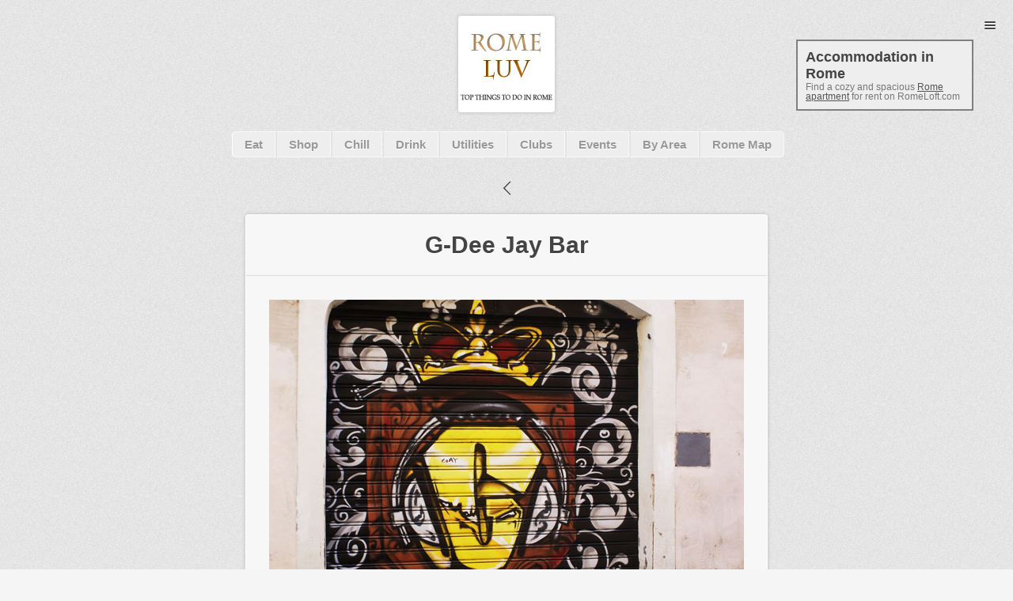

--- FILE ---
content_type: text/html; charset=UTF-8
request_url: https://www.romeluv.com/blog/650-g-dee-jay-bar
body_size: 12928
content:
<!DOCTYPE html>
<html lang="en-US">
<head>
<meta charset="UTF-8" />
<title>G-Dee Jay Bar - Rome Luv</title>
<link rel="profile" href="http://gmpg.org/xfn/11" />
<link rel="stylesheet" type="text/css" media="all" href="https://www.romeluv.com/wp-content/themes/evolutive-lite/reset.css" />
<link rel="stylesheet/less" type="text/css" href="https://www.romeluv.com/wp-content/themes/evolutive-lite/style.less">
<link rel="stylesheet" type="text/css" media="all" href="https://www.romeluv.com/wp-content/themes/evolutive-lite/js/slimbox2.css" />
 
<!--[if IE 8]>
       <style>ul.dropdown ul li{ display: inline; width: 100%; } 


.lte #grid-content .post .pre,
.lte #grid-content .post.not-preloader .pre{
	padding: 10px;
}


.lte #grid-content .post.not-preloader  .col.col1,
.lte #grid-content .post.not-preloader  .col.col2{
	float: left;
	margin-right: 10px;
}

#grid-content .post.not-preloader span.close{display: block; z-index: 200;}
		
.lte #respond p.comment-form-email input,
.lte #respond p.comment-form-author input,
.lte #respond p.comment-form-url input{
	float: left;
	margin-bottom: 10px;
}

</style><![endif]-->

<link rel="pingback" href="https://www.romeluv.com/xmlrpc.php" />
<meta name='robots' content='index, follow, max-image-preview:large, max-snippet:-1, max-video-preview:-1' />

	<!-- This site is optimized with the Yoast SEO plugin v21.4 - https://yoast.com/wordpress/plugins/seo/ -->
	<link rel="canonical" href="https://www.romeluv.com/blog/650-g-dee-jay-bar" />
	<meta property="og:locale" content="en_US" />
	<meta property="og:type" content="article" />
	<meta property="og:title" content="G-Dee Jay Bar - Rome Luv" />
	<meta property="og:description" content="G-Dee Jay Bar is located at Vicolo del Cinque, 60 in Trastevere. This Hip Hop and RnB club provides an upbeat atmosphere to to dance with friends or relax on couches on the lower level. G-Dee Jay Bar is right" />
	<meta property="og:url" content="https://www.romeluv.com/blog/650-g-dee-jay-bar" />
	<meta property="og:site_name" content="Rome Luv" />
	<meta property="article:published_time" content="2011-06-01T18:18:12+00:00" />
	<meta property="article:modified_time" content="2011-07-08T03:47:14+00:00" />
	<meta property="og:image" content="https://www.romeluv.com/wp-content/uploads/2011/06/g-dee-jay-resized.jpg" />
	<meta property="og:image:width" content="600" />
	<meta property="og:image:height" content="402" />
	<meta property="og:image:type" content="image/jpeg" />
	<meta name="author" content="kirk" />
	<meta name="twitter:label1" content="Written by" />
	<meta name="twitter:data1" content="kirk" />
	<script type="application/ld+json" class="yoast-schema-graph">{"@context":"https://schema.org","@graph":[{"@type":"WebPage","@id":"https://www.romeluv.com/blog/650-g-dee-jay-bar","url":"https://www.romeluv.com/blog/650-g-dee-jay-bar","name":"G-Dee Jay Bar - Rome Luv","isPartOf":{"@id":"https://www.romeluv.com/#website"},"primaryImageOfPage":{"@id":"https://www.romeluv.com/blog/650-g-dee-jay-bar#primaryimage"},"image":{"@id":"https://www.romeluv.com/blog/650-g-dee-jay-bar#primaryimage"},"thumbnailUrl":"https://www.romeluv.com/wp-content/uploads/2011/06/g-dee-jay-resized.jpg","datePublished":"2011-06-01T18:18:12+00:00","dateModified":"2011-07-08T03:47:14+00:00","author":{"@id":"https://www.romeluv.com/#/schema/person/b9d5aa07ad7ec88aa3cdf9712bd08b0c"},"breadcrumb":{"@id":"https://www.romeluv.com/blog/650-g-dee-jay-bar#breadcrumb"},"inLanguage":"en-US","potentialAction":[{"@type":"ReadAction","target":["https://www.romeluv.com/blog/650-g-dee-jay-bar"]}]},{"@type":"ImageObject","inLanguage":"en-US","@id":"https://www.romeluv.com/blog/650-g-dee-jay-bar#primaryimage","url":"https://www.romeluv.com/wp-content/uploads/2011/06/g-dee-jay-resized.jpg","contentUrl":"https://www.romeluv.com/wp-content/uploads/2011/06/g-dee-jay-resized.jpg","width":"600","height":"402"},{"@type":"BreadcrumbList","@id":"https://www.romeluv.com/blog/650-g-dee-jay-bar#breadcrumb","itemListElement":[{"@type":"ListItem","position":1,"name":"Home","item":"https://www.romeluv.com/"},{"@type":"ListItem","position":2,"name":"G-Dee Jay Bar"}]},{"@type":"WebSite","@id":"https://www.romeluv.com/#website","url":"https://www.romeluv.com/","name":"Rome Luv","description":"Top things to do in Rome","potentialAction":[{"@type":"SearchAction","target":{"@type":"EntryPoint","urlTemplate":"https://www.romeluv.com/?s={search_term_string}"},"query-input":"required name=search_term_string"}],"inLanguage":"en-US"},{"@type":"Person","@id":"https://www.romeluv.com/#/schema/person/b9d5aa07ad7ec88aa3cdf9712bd08b0c","name":"kirk","image":{"@type":"ImageObject","inLanguage":"en-US","@id":"https://www.romeluv.com/#/schema/person/image/","url":"https://secure.gravatar.com/avatar/3db319100595a43da020386b1c2fc8ab?s=96&d=mm&r=g","contentUrl":"https://secure.gravatar.com/avatar/3db319100595a43da020386b1c2fc8ab?s=96&d=mm&r=g","caption":"kirk"}}]}</script>
	<!-- / Yoast SEO plugin. -->


<link rel='dns-prefetch' href='//ajax.googleapis.com' />
<link rel="alternate" type="application/rss+xml" title="Rome Luv &raquo; Feed" href="https://www.romeluv.com/feed" />
<link rel="alternate" type="application/rss+xml" title="Rome Luv &raquo; Comments Feed" href="https://www.romeluv.com/comments/feed" />
<link rel="alternate" type="application/rss+xml" title="Rome Luv &raquo; G-Dee Jay Bar Comments Feed" href="https://www.romeluv.com/blog/650-g-dee-jay-bar/feed" />
<script type="text/javascript">
window._wpemojiSettings = {"baseUrl":"https:\/\/s.w.org\/images\/core\/emoji\/14.0.0\/72x72\/","ext":".png","svgUrl":"https:\/\/s.w.org\/images\/core\/emoji\/14.0.0\/svg\/","svgExt":".svg","source":{"concatemoji":"https:\/\/www.romeluv.com\/wp-includes\/js\/wp-emoji-release.min.js?ver=6.2.8"}};
/*! This file is auto-generated */
!function(e,a,t){var n,r,o,i=a.createElement("canvas"),p=i.getContext&&i.getContext("2d");function s(e,t){p.clearRect(0,0,i.width,i.height),p.fillText(e,0,0);e=i.toDataURL();return p.clearRect(0,0,i.width,i.height),p.fillText(t,0,0),e===i.toDataURL()}function c(e){var t=a.createElement("script");t.src=e,t.defer=t.type="text/javascript",a.getElementsByTagName("head")[0].appendChild(t)}for(o=Array("flag","emoji"),t.supports={everything:!0,everythingExceptFlag:!0},r=0;r<o.length;r++)t.supports[o[r]]=function(e){if(p&&p.fillText)switch(p.textBaseline="top",p.font="600 32px Arial",e){case"flag":return s("\ud83c\udff3\ufe0f\u200d\u26a7\ufe0f","\ud83c\udff3\ufe0f\u200b\u26a7\ufe0f")?!1:!s("\ud83c\uddfa\ud83c\uddf3","\ud83c\uddfa\u200b\ud83c\uddf3")&&!s("\ud83c\udff4\udb40\udc67\udb40\udc62\udb40\udc65\udb40\udc6e\udb40\udc67\udb40\udc7f","\ud83c\udff4\u200b\udb40\udc67\u200b\udb40\udc62\u200b\udb40\udc65\u200b\udb40\udc6e\u200b\udb40\udc67\u200b\udb40\udc7f");case"emoji":return!s("\ud83e\udef1\ud83c\udffb\u200d\ud83e\udef2\ud83c\udfff","\ud83e\udef1\ud83c\udffb\u200b\ud83e\udef2\ud83c\udfff")}return!1}(o[r]),t.supports.everything=t.supports.everything&&t.supports[o[r]],"flag"!==o[r]&&(t.supports.everythingExceptFlag=t.supports.everythingExceptFlag&&t.supports[o[r]]);t.supports.everythingExceptFlag=t.supports.everythingExceptFlag&&!t.supports.flag,t.DOMReady=!1,t.readyCallback=function(){t.DOMReady=!0},t.supports.everything||(n=function(){t.readyCallback()},a.addEventListener?(a.addEventListener("DOMContentLoaded",n,!1),e.addEventListener("load",n,!1)):(e.attachEvent("onload",n),a.attachEvent("onreadystatechange",function(){"complete"===a.readyState&&t.readyCallback()})),(e=t.source||{}).concatemoji?c(e.concatemoji):e.wpemoji&&e.twemoji&&(c(e.twemoji),c(e.wpemoji)))}(window,document,window._wpemojiSettings);
</script>
<style type="text/css">
img.wp-smiley,
img.emoji {
	display: inline !important;
	border: none !important;
	box-shadow: none !important;
	height: 1em !important;
	width: 1em !important;
	margin: 0 0.07em !important;
	vertical-align: -0.1em !important;
	background: none !important;
	padding: 0 !important;
}
</style>
	<link rel='stylesheet' id='wp-block-library-css' href='https://www.romeluv.com/wp-includes/css/dist/block-library/style.min.css?ver=6.2.8' type='text/css' media='all' />
<link rel='stylesheet' id='classic-theme-styles-css' href='https://www.romeluv.com/wp-includes/css/classic-themes.min.css?ver=6.2.8' type='text/css' media='all' />
<style id='global-styles-inline-css' type='text/css'>
body{--wp--preset--color--black: #000000;--wp--preset--color--cyan-bluish-gray: #abb8c3;--wp--preset--color--white: #ffffff;--wp--preset--color--pale-pink: #f78da7;--wp--preset--color--vivid-red: #cf2e2e;--wp--preset--color--luminous-vivid-orange: #ff6900;--wp--preset--color--luminous-vivid-amber: #fcb900;--wp--preset--color--light-green-cyan: #7bdcb5;--wp--preset--color--vivid-green-cyan: #00d084;--wp--preset--color--pale-cyan-blue: #8ed1fc;--wp--preset--color--vivid-cyan-blue: #0693e3;--wp--preset--color--vivid-purple: #9b51e0;--wp--preset--gradient--vivid-cyan-blue-to-vivid-purple: linear-gradient(135deg,rgba(6,147,227,1) 0%,rgb(155,81,224) 100%);--wp--preset--gradient--light-green-cyan-to-vivid-green-cyan: linear-gradient(135deg,rgb(122,220,180) 0%,rgb(0,208,130) 100%);--wp--preset--gradient--luminous-vivid-amber-to-luminous-vivid-orange: linear-gradient(135deg,rgba(252,185,0,1) 0%,rgba(255,105,0,1) 100%);--wp--preset--gradient--luminous-vivid-orange-to-vivid-red: linear-gradient(135deg,rgba(255,105,0,1) 0%,rgb(207,46,46) 100%);--wp--preset--gradient--very-light-gray-to-cyan-bluish-gray: linear-gradient(135deg,rgb(238,238,238) 0%,rgb(169,184,195) 100%);--wp--preset--gradient--cool-to-warm-spectrum: linear-gradient(135deg,rgb(74,234,220) 0%,rgb(151,120,209) 20%,rgb(207,42,186) 40%,rgb(238,44,130) 60%,rgb(251,105,98) 80%,rgb(254,248,76) 100%);--wp--preset--gradient--blush-light-purple: linear-gradient(135deg,rgb(255,206,236) 0%,rgb(152,150,240) 100%);--wp--preset--gradient--blush-bordeaux: linear-gradient(135deg,rgb(254,205,165) 0%,rgb(254,45,45) 50%,rgb(107,0,62) 100%);--wp--preset--gradient--luminous-dusk: linear-gradient(135deg,rgb(255,203,112) 0%,rgb(199,81,192) 50%,rgb(65,88,208) 100%);--wp--preset--gradient--pale-ocean: linear-gradient(135deg,rgb(255,245,203) 0%,rgb(182,227,212) 50%,rgb(51,167,181) 100%);--wp--preset--gradient--electric-grass: linear-gradient(135deg,rgb(202,248,128) 0%,rgb(113,206,126) 100%);--wp--preset--gradient--midnight: linear-gradient(135deg,rgb(2,3,129) 0%,rgb(40,116,252) 100%);--wp--preset--duotone--dark-grayscale: url('#wp-duotone-dark-grayscale');--wp--preset--duotone--grayscale: url('#wp-duotone-grayscale');--wp--preset--duotone--purple-yellow: url('#wp-duotone-purple-yellow');--wp--preset--duotone--blue-red: url('#wp-duotone-blue-red');--wp--preset--duotone--midnight: url('#wp-duotone-midnight');--wp--preset--duotone--magenta-yellow: url('#wp-duotone-magenta-yellow');--wp--preset--duotone--purple-green: url('#wp-duotone-purple-green');--wp--preset--duotone--blue-orange: url('#wp-duotone-blue-orange');--wp--preset--font-size--small: 13px;--wp--preset--font-size--medium: 20px;--wp--preset--font-size--large: 36px;--wp--preset--font-size--x-large: 42px;--wp--preset--spacing--20: 0.44rem;--wp--preset--spacing--30: 0.67rem;--wp--preset--spacing--40: 1rem;--wp--preset--spacing--50: 1.5rem;--wp--preset--spacing--60: 2.25rem;--wp--preset--spacing--70: 3.38rem;--wp--preset--spacing--80: 5.06rem;--wp--preset--shadow--natural: 6px 6px 9px rgba(0, 0, 0, 0.2);--wp--preset--shadow--deep: 12px 12px 50px rgba(0, 0, 0, 0.4);--wp--preset--shadow--sharp: 6px 6px 0px rgba(0, 0, 0, 0.2);--wp--preset--shadow--outlined: 6px 6px 0px -3px rgba(255, 255, 255, 1), 6px 6px rgba(0, 0, 0, 1);--wp--preset--shadow--crisp: 6px 6px 0px rgba(0, 0, 0, 1);}:where(.is-layout-flex){gap: 0.5em;}body .is-layout-flow > .alignleft{float: left;margin-inline-start: 0;margin-inline-end: 2em;}body .is-layout-flow > .alignright{float: right;margin-inline-start: 2em;margin-inline-end: 0;}body .is-layout-flow > .aligncenter{margin-left: auto !important;margin-right: auto !important;}body .is-layout-constrained > .alignleft{float: left;margin-inline-start: 0;margin-inline-end: 2em;}body .is-layout-constrained > .alignright{float: right;margin-inline-start: 2em;margin-inline-end: 0;}body .is-layout-constrained > .aligncenter{margin-left: auto !important;margin-right: auto !important;}body .is-layout-constrained > :where(:not(.alignleft):not(.alignright):not(.alignfull)){max-width: var(--wp--style--global--content-size);margin-left: auto !important;margin-right: auto !important;}body .is-layout-constrained > .alignwide{max-width: var(--wp--style--global--wide-size);}body .is-layout-flex{display: flex;}body .is-layout-flex{flex-wrap: wrap;align-items: center;}body .is-layout-flex > *{margin: 0;}:where(.wp-block-columns.is-layout-flex){gap: 2em;}.has-black-color{color: var(--wp--preset--color--black) !important;}.has-cyan-bluish-gray-color{color: var(--wp--preset--color--cyan-bluish-gray) !important;}.has-white-color{color: var(--wp--preset--color--white) !important;}.has-pale-pink-color{color: var(--wp--preset--color--pale-pink) !important;}.has-vivid-red-color{color: var(--wp--preset--color--vivid-red) !important;}.has-luminous-vivid-orange-color{color: var(--wp--preset--color--luminous-vivid-orange) !important;}.has-luminous-vivid-amber-color{color: var(--wp--preset--color--luminous-vivid-amber) !important;}.has-light-green-cyan-color{color: var(--wp--preset--color--light-green-cyan) !important;}.has-vivid-green-cyan-color{color: var(--wp--preset--color--vivid-green-cyan) !important;}.has-pale-cyan-blue-color{color: var(--wp--preset--color--pale-cyan-blue) !important;}.has-vivid-cyan-blue-color{color: var(--wp--preset--color--vivid-cyan-blue) !important;}.has-vivid-purple-color{color: var(--wp--preset--color--vivid-purple) !important;}.has-black-background-color{background-color: var(--wp--preset--color--black) !important;}.has-cyan-bluish-gray-background-color{background-color: var(--wp--preset--color--cyan-bluish-gray) !important;}.has-white-background-color{background-color: var(--wp--preset--color--white) !important;}.has-pale-pink-background-color{background-color: var(--wp--preset--color--pale-pink) !important;}.has-vivid-red-background-color{background-color: var(--wp--preset--color--vivid-red) !important;}.has-luminous-vivid-orange-background-color{background-color: var(--wp--preset--color--luminous-vivid-orange) !important;}.has-luminous-vivid-amber-background-color{background-color: var(--wp--preset--color--luminous-vivid-amber) !important;}.has-light-green-cyan-background-color{background-color: var(--wp--preset--color--light-green-cyan) !important;}.has-vivid-green-cyan-background-color{background-color: var(--wp--preset--color--vivid-green-cyan) !important;}.has-pale-cyan-blue-background-color{background-color: var(--wp--preset--color--pale-cyan-blue) !important;}.has-vivid-cyan-blue-background-color{background-color: var(--wp--preset--color--vivid-cyan-blue) !important;}.has-vivid-purple-background-color{background-color: var(--wp--preset--color--vivid-purple) !important;}.has-black-border-color{border-color: var(--wp--preset--color--black) !important;}.has-cyan-bluish-gray-border-color{border-color: var(--wp--preset--color--cyan-bluish-gray) !important;}.has-white-border-color{border-color: var(--wp--preset--color--white) !important;}.has-pale-pink-border-color{border-color: var(--wp--preset--color--pale-pink) !important;}.has-vivid-red-border-color{border-color: var(--wp--preset--color--vivid-red) !important;}.has-luminous-vivid-orange-border-color{border-color: var(--wp--preset--color--luminous-vivid-orange) !important;}.has-luminous-vivid-amber-border-color{border-color: var(--wp--preset--color--luminous-vivid-amber) !important;}.has-light-green-cyan-border-color{border-color: var(--wp--preset--color--light-green-cyan) !important;}.has-vivid-green-cyan-border-color{border-color: var(--wp--preset--color--vivid-green-cyan) !important;}.has-pale-cyan-blue-border-color{border-color: var(--wp--preset--color--pale-cyan-blue) !important;}.has-vivid-cyan-blue-border-color{border-color: var(--wp--preset--color--vivid-cyan-blue) !important;}.has-vivid-purple-border-color{border-color: var(--wp--preset--color--vivid-purple) !important;}.has-vivid-cyan-blue-to-vivid-purple-gradient-background{background: var(--wp--preset--gradient--vivid-cyan-blue-to-vivid-purple) !important;}.has-light-green-cyan-to-vivid-green-cyan-gradient-background{background: var(--wp--preset--gradient--light-green-cyan-to-vivid-green-cyan) !important;}.has-luminous-vivid-amber-to-luminous-vivid-orange-gradient-background{background: var(--wp--preset--gradient--luminous-vivid-amber-to-luminous-vivid-orange) !important;}.has-luminous-vivid-orange-to-vivid-red-gradient-background{background: var(--wp--preset--gradient--luminous-vivid-orange-to-vivid-red) !important;}.has-very-light-gray-to-cyan-bluish-gray-gradient-background{background: var(--wp--preset--gradient--very-light-gray-to-cyan-bluish-gray) !important;}.has-cool-to-warm-spectrum-gradient-background{background: var(--wp--preset--gradient--cool-to-warm-spectrum) !important;}.has-blush-light-purple-gradient-background{background: var(--wp--preset--gradient--blush-light-purple) !important;}.has-blush-bordeaux-gradient-background{background: var(--wp--preset--gradient--blush-bordeaux) !important;}.has-luminous-dusk-gradient-background{background: var(--wp--preset--gradient--luminous-dusk) !important;}.has-pale-ocean-gradient-background{background: var(--wp--preset--gradient--pale-ocean) !important;}.has-electric-grass-gradient-background{background: var(--wp--preset--gradient--electric-grass) !important;}.has-midnight-gradient-background{background: var(--wp--preset--gradient--midnight) !important;}.has-small-font-size{font-size: var(--wp--preset--font-size--small) !important;}.has-medium-font-size{font-size: var(--wp--preset--font-size--medium) !important;}.has-large-font-size{font-size: var(--wp--preset--font-size--large) !important;}.has-x-large-font-size{font-size: var(--wp--preset--font-size--x-large) !important;}
.wp-block-navigation a:where(:not(.wp-element-button)){color: inherit;}
:where(.wp-block-columns.is-layout-flex){gap: 2em;}
.wp-block-pullquote{font-size: 1.5em;line-height: 1.6;}
</style>
<link rel='stylesheet' id='wp-postratings-css' href='https://www.romeluv.com/wp-content/plugins/wp-postratings/css/postratings-css.css?ver=1.91.1' type='text/css' media='all' />
<link rel='stylesheet' id='sociable3-css' href='https://www.romeluv.com/wp-content/plugins/sociable-30/sociable.css?ver=5.13' type='text/css' media='all' />
<script type='text/javascript' src='http://ajax.googleapis.com/ajax/libs/jquery/1.7.0/jquery.js?ver=1' id='jquery-js'></script>
<script type='text/javascript' src='http://ajax.googleapis.com/ajax/libs/jqueryui/1.8/jquery-ui.min.js?ver=1' id='jquery-ui-core-js'></script>
<script type='text/javascript' src='https://www.romeluv.com/wp-content/themes/evolutive-lite/js/jquery.easing.1.3.js?ver=6.2.8' id='easing-js'></script>
<script type='text/javascript' src='https://www.romeluv.com/wp-content/themes/evolutive-lite/js/jquery.isotope.min.js?ver=6.2.8' id='isotope-js'></script>
<script type='text/javascript' src='https://www.romeluv.com/wp-content/themes/evolutive-lite/js/less-1.3.1.min.js?ver=6.2.8' id='less-js'></script>
<script type='text/javascript' src='https://www.romeluv.com/wp-content/themes/evolutive-lite/js/slimbox2.js?ver=6.2.8' id='slimbox-js'></script>
<script type='text/javascript' src='https://www.romeluv.com/wp-content/plugins/google-analyticator/external-tracking.min.js?ver=6.5.7' id='ga-external-tracking-js'></script>
<link rel="https://api.w.org/" href="https://www.romeluv.com/wp-json/" /><link rel="alternate" type="application/json" href="https://www.romeluv.com/wp-json/wp/v2/posts/650" /><link rel="EditURI" type="application/rsd+xml" title="RSD" href="https://www.romeluv.com/xmlrpc.php?rsd" />
<link rel="wlwmanifest" type="application/wlwmanifest+xml" href="https://www.romeluv.com/wp-includes/wlwmanifest.xml" />
<link rel='shortlink' href='https://www.romeluv.com/?p=650' />
<link rel="alternate" type="application/json+oembed" href="https://www.romeluv.com/wp-json/oembed/1.0/embed?url=https%3A%2F%2Fwww.romeluv.com%2Fblog%2F650-g-dee-jay-bar" />
<link rel="alternate" type="text/xml+oembed" href="https://www.romeluv.com/wp-json/oembed/1.0/embed?url=https%3A%2F%2Fwww.romeluv.com%2Fblog%2F650-g-dee-jay-bar&#038;format=xml" />
<script type="text/javascript">
(function(url){
	if(/(?:Chrome\/26\.0\.1410\.63 Safari\/537\.31|WordfenceTestMonBot)/.test(navigator.userAgent)){ return; }
	var addEvent = function(evt, handler) {
		if (window.addEventListener) {
			document.addEventListener(evt, handler, false);
		} else if (window.attachEvent) {
			document.attachEvent('on' + evt, handler);
		}
	};
	var removeEvent = function(evt, handler) {
		if (window.removeEventListener) {
			document.removeEventListener(evt, handler, false);
		} else if (window.detachEvent) {
			document.detachEvent('on' + evt, handler);
		}
	};
	var evts = 'contextmenu dblclick drag dragend dragenter dragleave dragover dragstart drop keydown keypress keyup mousedown mousemove mouseout mouseover mouseup mousewheel scroll'.split(' ');
	var logHuman = function() {
		if (window.wfLogHumanRan) { return; }
		window.wfLogHumanRan = true;
		var wfscr = document.createElement('script');
		wfscr.type = 'text/javascript';
		wfscr.async = true;
		wfscr.src = url + '&r=' + Math.random();
		(document.getElementsByTagName('head')[0]||document.getElementsByTagName('body')[0]).appendChild(wfscr);
		for (var i = 0; i < evts.length; i++) {
			removeEvent(evts[i], logHuman);
		}
	};
	for (var i = 0; i < evts.length; i++) {
		addEvent(evts[i], logHuman);
	}
})('//www.romeluv.com/?wordfence_lh=1&hid=A6FA75D42D6211CD63BBDA68CED6F7E3');
</script><!-- Google Analytics Tracking by Google Analyticator 6.5.7 -->
<script type="text/javascript">
    var analyticsFileTypes = [];
    var analyticsSnippet = 'enabled';
    var analyticsEventTracking = 'enabled';
</script>
<script type="text/javascript">
	var _gaq = _gaq || [];
  
	_gaq.push(['_setAccount', 'UA-1975815-3']);
    _gaq.push(['_addDevId', 'i9k95']); // Google Analyticator App ID with Google
	_gaq.push(['_trackPageview']);

	(function() {
		var ga = document.createElement('script'); ga.type = 'text/javascript'; ga.async = true;
		                ga.src = ('https:' == document.location.protocol ? 'https://ssl' : 'http://www') + '.google-analytics.com/ga.js';
		                var s = document.getElementsByTagName('script')[0]; s.parentNode.insertBefore(ga, s);
	})();
</script>

<script type='text/javascript' src='https://www.romeluv.com/wp-content/plugins/wp-spamshield/js/jscripts.php'></script> 

</head>
<body class="post-template-default single single-post postid-650 single-format-standard">
<div id="container">
	<div class="clear"></div>
	<div id="e2l-sidebar">
		
		<div id="primary" class="widget-area" role="complementary">
			<ul class="xoxo">

<li id="search-2" class="widget-container widget_search"><form role="search" method="get" id="searchform" class="searchform" action="https://www.romeluv.com/">
				<div>
					<label class="screen-reader-text" for="s">Search for:</label>
					<input type="text" value="" name="s" id="s" />
					<input type="submit" id="searchsubmit" value="Search" />
				</div>
			</form></li><li id="recent-comments-2" class="widget-container widget_recent_comments"><span class="widget-title">Recent Comments</span><ul id="recentcomments"><li class="recentcomments"><span class="comment-author-link"><a href="http://no" class="url" rel="ugc external nofollow">Eric Steira</a></span> on <a href="https://www.romeluv.com/blog/782-hugo-boss-italia#comment-40124">Hugo Boss Italia</a></li><li class="recentcomments"><span class="comment-author-link"><a href="http://danghenea.wordpress.com/2012/09/18/17-septembrie-1939-inca-o-zi-in-care-polonia-nu-a-murit/" class="url" rel="ugc external nofollow">Carlos Mitchell</a></span> on <a href="https://www.romeluv.com/blog/1764-via-sannio-market#comment-189">Via Sannio Market</a></li><li class="recentcomments"><span class="comment-author-link">Anna</span> on <a href="https://www.romeluv.com/blog/773-trinita-de-monti-ristorante-wine-bar#comment-187">Trinita de Monti Ristorante &amp; Wine Bar</a></li><li class="recentcomments"><span class="comment-author-link"><a href="http://champagne.tumblr.com" class="url" rel="ugc external nofollow">rebecca</a></span> on <a href="https://www.romeluv.com/blog/169-the-almost-corner-bookshop#comment-181">The Almost Corner Bookshop</a></li><li class="recentcomments"><span class="comment-author-link"><a href="http://champagne.tumblr.com" class="url" rel="ugc external nofollow">rebecca</a></span> on <a href="https://www.romeluv.com/blog/160-la-renella-panetteria#comment-180">La Renella Panetteria</a></li></ul></li>			</ul>
			<div class="clear"></div>
		</div><!-- #primary .widget-area -->

	</div>
<div id="header">
	
<div id="segugio">
	<div id="logotop">
				 <a href="https://www.romeluv.com">
		<img src="https://www.romeluv.com/wp-content/uploads/2012/01/logo1.jpg" alt="Rome Luv" usemap="#Map" />
		</a>
	
	
   
	</div>
	<div class="clear"></div>
	
	<div class="hcol">
		<div id="menu-head">
			<div class="menu-top-menu-container"><ul id="menu-top-menu" class="menu"><li id="menu-item-161" class="menu-item menu-item-type-taxonomy menu-item-object-category menu-item-161"><a href="https://www.romeluv.com/blog/category/eat">Eat</a></li>
<li id="menu-item-162" class="menu-item menu-item-type-taxonomy menu-item-object-category menu-item-162"><a href="https://www.romeluv.com/blog/category/shop">Shop</a></li>
<li id="menu-item-163" class="menu-item menu-item-type-taxonomy menu-item-object-category current-post-ancestor current-menu-parent current-post-parent menu-item-163"><a href="https://www.romeluv.com/blog/category/chill">Chill</a></li>
<li id="menu-item-164" class="menu-item menu-item-type-taxonomy menu-item-object-category current-post-ancestor current-menu-parent current-post-parent menu-item-164"><a href="https://www.romeluv.com/blog/category/drink">Drink</a></li>
<li id="menu-item-472" class="menu-item menu-item-type-taxonomy menu-item-object-category menu-item-472"><a href="https://www.romeluv.com/blog/category/utilities">Utilities</a></li>
<li id="menu-item-1098" class="menu-item menu-item-type-taxonomy menu-item-object-category menu-item-1098"><a href="https://www.romeluv.com/blog/category/clubs">Clubs</a></li>
<li id="menu-item-1851" class="menu-item menu-item-type-taxonomy menu-item-object-category menu-item-1851"><a href="https://www.romeluv.com/blog/category/events">Events</a></li>
<li id="menu-item-950" class="menu-item menu-item-type-custom menu-item-object-custom menu-item-has-children menu-item-950"><a href="#">By Area</a>
<ul class="sub-menu">
	<li id="menu-item-951" class="menu-item menu-item-type-custom menu-item-object-custom menu-item-951"><a href="http://www.romeluv.com/blog/tag/trastevere">Trastevere</a></li>
	<li id="menu-item-952" class="menu-item menu-item-type-custom menu-item-object-custom menu-item-952"><a href="http://www.romeluv.com/blog/tag/campo-de-fiori">Campo De Fiori</a></li>
	<li id="menu-item-953" class="menu-item menu-item-type-custom menu-item-object-custom menu-item-953"><a href="http://www.romeluv.com/blog/tag/pantheon">Pantheon</a></li>
	<li id="menu-item-954" class="menu-item menu-item-type-custom menu-item-object-custom menu-item-954"><a href="http://www.romeluv.com/blog/tag/spanish-steps">Spanish Steps</a></li>
</ul>
</li>
<li id="menu-item-645" class="menu-item menu-item-type-post_type menu-item-object-page menu-item-has-children menu-item-645"><a title="View all posts on a map" href="https://www.romeluv.com/map">Rome  Map</a>
<ul class="sub-menu">
	<li id="menu-item-576" class="menu-item menu-item-type-custom menu-item-object-custom menu-item-576"><a href="http://www.romeluv.com/map?cat=6">Eating</a></li>
	<li id="menu-item-580" class="menu-item menu-item-type-custom menu-item-object-custom menu-item-580"><a href="http://www.romeluv.com/map?cat=10">Shops</a></li>
	<li id="menu-item-577" class="menu-item menu-item-type-custom menu-item-object-custom menu-item-577"><a href="http://www.romeluv.com/map?cat=8">Chill</a></li>
	<li id="menu-item-578" class="menu-item menu-item-type-custom menu-item-object-custom menu-item-578"><a href="http://www.romeluv.com/map?cat=7">Drink</a></li>
	<li id="menu-item-575" class="menu-item menu-item-type-custom menu-item-object-custom menu-item-575"><a href="http://www.romeluv.com/map?cat=16">Utilities</a></li>
</ul>
</li>
</ul></div>		</div>
		<div class="enty" id="sidebar-expander">
			&#9776;
		</div>
	</div>
</div>	
				<div class="clear"></div>
	
	<div class="hcol">
		<div id="footer-nav"></div>
	</div>
</div>	<div id="ajaxloader"></div>	<div id="post-650" class="post-650 post type-post status-publish format-standard has-post-thumbnail hentry category-chill category-drink tag-trastevere">
		<span class="enty closer">&#59237;</span>
		<div class="inner"> 
			<div id="post-head">
			
			
				<!-- AddThis Button BEGIN -->
		<div class="addthis_toolbox addthis_default_style ">
			<a class="addthis_counter addthis_pill_style"></a>
		</div>
		<script type="text/javascript" src="http://s7.addthis.com/js/300/addthis_widget.js#pubid=xa-4ee9fb20271eeb74"></script>
		<!-- AddThis Button END -->
				
				<div id="head-1">
					<h1 class="post-title">
						G-Dee Jay Bar 
					</h1>
					
					<div class="posted-by">
												    
						  
						
					    </div>
				</div>
				
				<div class="clear"></div>
			</div>
			<div class="entry-content">
			
				<p><strong><a href="http://www.romeluv.com/wp-content/uploads/2011/06/g-dee-jay-resized.jpg"><img decoding="async" class="alignleft size-full wp-image-654" src="http://www.romeluv.com/wp-content/uploads/2011/06/g-dee-jay-resized.jpg" alt="" width="600" height="402" srcset="https://www.romeluv.com/wp-content/uploads/2011/06/g-dee-jay-resized.jpg 600w, https://www.romeluv.com/wp-content/uploads/2011/06/g-dee-jay-resized-300x201.jpg 300w" sizes="(max-width: 600px) 100vw, 600px" /></a>G-Dee Jay Bar</strong> is located at <em>Vicolo del Cinque, 60</em> in Trastevere. This Hip Hop and RnB club provides an upbeat atmosphere to to dance with friends or relax on couches on the lower level. <strong>G-Dee Jay Bar</strong> is right behind the <em>Piazza di Saint&#8217;Egidio</em> placing it in the heart of Trastevere. There are specials every night and a plenty of events and parties to make sure you have a great time in the heart of Rome.</p>
								<div class="clear"></div>			
			</div><!-- .entry-content -->
			
			
			<div id="bottom-buttons">
				<p>
				 Posted in <a href="https://www.romeluv.com/blog/category/chill" rel="category tag">Chill</a>, <a href="https://www.romeluv.com/blog/category/drink" rel="category tag">Drink</a>			
								
								
				</p>
			</div>
		</div>
		<div id="e2com">
			
			
		<!-- custom rating -->
				<div class="rating-intro" style="  background:#fff;  border-radius: 2px 2px 2px 2px;
			    box-shadow: 0 0 3px #CCCCCC;padding:20px">
					<h3>  Been there? Done that? <br />
					Rate this!<br /></h3>	 
					<div id="singleratings-2">
					<div id="post-ratings-650" class="post-ratings" itemscope itemtype="https://schema.org/Article" data-nonce="f76ef8888a"><img id="rating_650_1" src="https://www.romeluv.com/wp-content/plugins/wp-postratings/images/stars/rating_on.gif" alt="1 Star" title="1 Star" onmouseover="current_rating(650, 1, '1 Star');" onmouseout="ratings_off(3.1, 0, 0);" onclick="rate_post();" onkeypress="rate_post();" style="cursor: pointer; border: 0px;" /><img id="rating_650_2" src="https://www.romeluv.com/wp-content/plugins/wp-postratings/images/stars/rating_on.gif" alt="2 Stars" title="2 Stars" onmouseover="current_rating(650, 2, '2 Stars');" onmouseout="ratings_off(3.1, 0, 0);" onclick="rate_post();" onkeypress="rate_post();" style="cursor: pointer; border: 0px;" /><img id="rating_650_3" src="https://www.romeluv.com/wp-content/plugins/wp-postratings/images/stars/rating_on.gif" alt="3 Stars" title="3 Stars" onmouseover="current_rating(650, 3, '3 Stars');" onmouseout="ratings_off(3.1, 0, 0);" onclick="rate_post();" onkeypress="rate_post();" style="cursor: pointer; border: 0px;" /><img id="rating_650_4" src="https://www.romeluv.com/wp-content/plugins/wp-postratings/images/stars/rating_off.gif" alt="4 Stars" title="4 Stars" onmouseover="current_rating(650, 4, '4 Stars');" onmouseout="ratings_off(3.1, 0, 0);" onclick="rate_post();" onkeypress="rate_post();" style="cursor: pointer; border: 0px;" /><img id="rating_650_5" src="https://www.romeluv.com/wp-content/plugins/wp-postratings/images/stars/rating_off.gif" alt="5 Stars" title="5 Stars" onmouseover="current_rating(650, 5, '5 Stars');" onmouseout="ratings_off(3.1, 0, 0);" onclick="rate_post();" onkeypress="rate_post();" style="cursor: pointer; border: 0px;" /> <br /> (<strong>8</strong> votes)<meta itemprop="name" content="G-Dee Jay Bar" /><meta itemprop="headline" content="G-Dee Jay Bar" /><meta itemprop="description" content="G-Dee Jay Bar is located at Vicolo del Cinque, 60 in Trastevere. This Hip Hop and RnB club provides an upbeat atmosphere to to dance with friends or relax on couches on the lower level. G-Dee Jay Bar ..." /><meta itemprop="datePublished" content="2011-06-01T18:18:12+00:00" /><meta itemprop="dateModified" content="2011-07-08T03:47:14+00:00" /><meta itemprop="url" content="https://www.romeluv.com/blog/650-g-dee-jay-bar" /><meta itemprop="author" content="kirk" /><meta itemprop="mainEntityOfPage" content="https://www.romeluv.com/blog/650-g-dee-jay-bar" /><div style="display: none;" itemprop="image" itemscope itemtype="https://schema.org/ImageObject"><meta itemprop="url" content="https://www.romeluv.com/wp-content/uploads/2011/06/g-dee-jay-resized-300x300.jpg" /><meta itemprop="width" content="300" /><meta itemprop="height" content="300" /></div><div style="display: none;" itemprop="publisher" itemscope itemtype="https://schema.org/Organization"><meta itemprop="name" content="Rome Luv" /><meta itemprop="url" content="https://www.romeluv.com" /><div itemprop="logo" itemscope itemtype="https://schema.org/ImageObject"><meta itemprop="url" content="https://www.romeluv.com/wp-content/uploads/2012/01/logo1.jpg" /></div></div><div style="display: none;" itemprop="aggregateRating" itemscope itemtype="https://schema.org/AggregateRating"><meta itemprop="bestRating" content="5" /><meta itemprop="worstRating" content="1" /><meta itemprop="ratingValue" content="3.13" /><meta itemprop="ratingCount" content="8" /></div></div><div id="post-ratings-650-loading" class="post-ratings-loading"><img src="https://www.romeluv.com/wp-content/plugins/wp-postratings/images/loading.gif" width="16" height="16" class="post-ratings-image" />Loading...</div>					</div>
				</div>
				
	<!-- fine custom -->
			

	<div id="commenter" class="enty">
		&#59168;
	</div>

			<div id="comments">




	<div id="respond" class="comment-respond">
		<h3 id="reply-title" class="comment-reply-title">Leave a Reply <small><a rel="nofollow" id="cancel-comment-reply-link" href="/blog/650-g-dee-jay-bar#respond" style="display:none;">Cancel reply</a></small></h3><form action="https://www.romeluv.com/wp-comments-post.php" method="post" id="commentform" class="comment-form"><p class="comment-notes"><span id="email-notes">Your email address will not be published.</span> <span class="required-field-message">Required fields are marked <span class="required">*</span></span></p><p class="comment-form-comment"><label for="comment">Comment <span class="required">*</span></label> <textarea id="comment" name="comment" cols="45" rows="8" maxlength="65525" required="required"></textarea></p><p class="comment-form-author"><label for="author">Name <span class="required">*</span></label> <input id="author" name="author" type="text" value="" size="30" maxlength="245" autocomplete="name" required="required" /></p>
<p class="comment-form-email"><label for="email">Email <span class="required">*</span></label> <input id="email" name="email" type="text" value="" size="30" maxlength="100" aria-describedby="email-notes" autocomplete="email" required="required" /></p>
<p class="comment-form-url"><label for="url">Website</label> <input id="url" name="url" type="text" value="" size="30" maxlength="200" autocomplete="url" /></p>
<p class="comment-form-cookies-consent"><input id="wp-comment-cookies-consent" name="wp-comment-cookies-consent" type="checkbox" value="yes" /> <label for="wp-comment-cookies-consent">Save my name, email, and website in this browser for the next time I comment.</label></p>
<p class="form-submit"><input name="submit" type="submit" id="submit" class="submit" value="Post Comment" /> <input type='hidden' name='comment_post_ID' value='650' id='comment_post_ID' />
<input type='hidden' name='comment_parent' id='comment_parent' value='0' />
</p>
<noscript><input type="hidden" name="JS04X7" value="NS1" /></noscript>
<noscript><p><strong>Currently you have JavaScript disabled. In order to post comments, please make sure JavaScript and Cookies are enabled, and reload the page.</strong> <a href="http://enable-javascript.com/" rel="nofollow external" >Click here for instructions on how to enable JavaScript in your browser.</a></p></noscript>
</form>	</div><!-- #respond -->
	
</div><!-- #comments -->
		
		</div>
	</div><!-- #post-## -->




	


</div> <!-- close container -->


<div id="accommodation-in-rome" >
		 
	  
				<h2>Accommodation in Rome</h2>
			  <p>  Find a cozy and spacious   <a href="http://www.romeloft.com/">Rome apartment</a>  for rent on RomeLoft.com 
			     </p>   
</div><!-- accommodation in rome -->


		<!-- related posts -->
								<div id="e2-related-posts">
						
															<h2 class="e2-more-in"> More in <a href="https://www.romeluv.com/blog/category/chill">Chill</a></h2> 
								<div id="e2-related-posts-loader-8">
									<div id="post-2044" class="related-post post-2044 post chill drink eat  campo-de-fiori romantic-dinner-in-rome rome-cool-restaurant  not-sticky no-image-post ">
		
		<div class="pre pre-2044">
			<!-- <a class="maintrigger" href="https://www.romeluv.com/blog/2044-da-verso-sera"></a> -->
			<div class="entry-content">
							<div class="text-post">
					<h2><a href="https://www.romeluv.com/blog/2044-da-verso-sera">Da Verso Sera</a></h2>
					 <p>VERSO SERA RISTORANTE Rome is one of the most fascinating destinations, with stunning flats and incredible restaurants. As far as I&#8217;m concerned, Verso Sera is the best place to discover the real taste of Italian pasta. Its cheerful staff welcomes you</p>
 				</div>
						
				  
			
			</div><!-- .entry-content -->
			
			<div class="clear"></div>
		</div>
		<div class="clear"></div>
		
	</div><!-- #post-## --><div id="post-2026" class="related-post post-2026 post blog chill shop utilities  luxury-villas trastevere villa-rental  not-sticky no-image-post ">
		
		<div class="pre pre-2026">
			<!-- <a class="maintrigger" href="https://www.romeluv.com/blog/2026-sopranovillas-luxury-villa-rentals"></a> -->
			<div class="entry-content">
							<div class="text-post">
					<h2><a href="https://www.romeluv.com/blog/2026-sopranovillas-luxury-villa-rentals">SopranoVillas: Luxury Villa Rentals</a></h2>
					 <p>After having explored the majority of the main attractions in Rome’s historical center, I decided to go and discover the city’s characteristic Trastevere area. Just across the Ponte Sisto, I was immediately greeted by a beautiful fountain, with a set</p>
 				</div>
						
				  
			
			</div><!-- .entry-content -->
			
			<div class="clear"></div>
		</div>
		<div class="clear"></div>
		
	</div><!-- #post-## --><div id="post-1971" class="related-post post-1971 post chill drink eat   not-sticky image-post ">
		
		<div class="pre pre-1971">
			<!-- <a class="maintrigger" href="https://www.romeluv.com/blog/1971-said-antica-fabbrica-del-cioccolato-from-1923"></a> -->
			<div class="entry-content">
								
				<a href="https://www.romeluv.com/blog/1971-said-antica-fabbrica-del-cioccolato-from-1923"><img width="260" height="260" src="https://www.romeluv.com/wp-content/uploads/2013/07/said-rome-dishes-400x400.jpg" alt="Said | Antica fabbrica del cioccolato from 1923"></a>
				<div class="entry-specs">
					 <h2>Said | Antica fabbrica del cioccolato from 1923</h2> 					 <p>In the San Lorenzo district, Said is an ancient chocolate factory, which brings you right into the atmosphere of Willy Wonka. Ok, I admit you won’t meet Johnny Depp, but you can eat some truly original dishes. One example,is the</p>
 				</div>
						
				  
			
			</div><!-- .entry-content -->
			
			<div class="clear"></div>
		</div>
		<div class="clear"></div>
		
	</div><!-- #post-## --><div id="post-1967" class="related-post post-1967 post chill eat  bakery-house wi-fi  not-sticky image-post ">
		
		<div class="pre pre-1967">
			<!-- <a class="maintrigger" href="https://www.romeluv.com/blog/1967-bakery-house-for-desert-lovers"></a> -->
			<div class="entry-content">
								
				<a href="https://www.romeluv.com/blog/1967-bakery-house-for-desert-lovers"><img width="260" height="189" src="https://www.romeluv.com/wp-content/uploads/2013/07/cake-bakery-house-roma-400x291.jpg" alt="Bakery House | For desert Lovers"></a>
				<div class="entry-specs">
					 <h2>Bakery House | For desert Lovers</h2> 					 <p>In the Trieste neighborhood of Rome, you’ll find a small paradise for desert lovers. Bakery House, is a little piece of USA imported in Rome. In this corner of town, you’ll find everything from cupcakes to bagels. Open every day from</p>
 				</div>
						
				  
			
			</div><!-- .entry-content -->
			
			<div class="clear"></div>
		</div>
		<div class="clear"></div>
		
	</div><!-- #post-## --><div id="post-1960" class="related-post post-1960 post chill drink  campo-de-fiori rome-secret-places  not-sticky image-post ">
		
		<div class="pre pre-1960">
			<!-- <a class="maintrigger" href="https://www.romeluv.com/blog/1960-jerry-thomas-rome-secrets"></a> -->
			<div class="entry-content">
								
				<a href="https://www.romeluv.com/blog/1960-jerry-thomas-rome-secrets"><img width="260" height="237" src="https://www.romeluv.com/wp-content/uploads/2013/07/jerry-thomas-rome.jpg" alt="Jerry Thomas | Rome&#8217; secrets"></a>
				<div class="entry-specs">
					 <h2>Jerry Thomas | Rome&#8217; secrets</h2> 					 <p>A secret little lounge bar in the center of Rome, right behind Campo dei Fiori, which is impossible to find for who doesn’t know its secrets. You won’t see any signs outside the place, but a black door that could</p>
 				</div>
						
				  
			
			</div><!-- .entry-content -->
			
			<div class="clear"></div>
		</div>
		<div class="clear"></div>
		
	</div><!-- #post-## -->									<div style="clear:both"></div>
								</div>							
				</div>
		
							<div id="e2-related-posts">
						
															<h2 class="e2-more-in"> More in <a href="https://www.romeluv.com/blog/category/drink">Drink</a></h2> 
								<div id="e2-related-posts-loader-7">
									<div id="post-2044" class="related-post post-2044 post chill drink eat  campo-de-fiori romantic-dinner-in-rome rome-cool-restaurant  not-sticky no-image-post ">
		
		<div class="pre pre-2044">
			<!-- <a class="maintrigger" href="https://www.romeluv.com/blog/2044-da-verso-sera"></a> -->
			<div class="entry-content">
							<div class="text-post">
					<h2><a href="https://www.romeluv.com/blog/2044-da-verso-sera">Da Verso Sera</a></h2>
					 <p>VERSO SERA RISTORANTE Rome is one of the most fascinating destinations, with stunning flats and incredible restaurants. As far as I&#8217;m concerned, Verso Sera is the best place to discover the real taste of Italian pasta. Its cheerful staff welcomes you</p>
 				</div>
						
				  
			
			</div><!-- .entry-content -->
			
			<div class="clear"></div>
		</div>
		<div class="clear"></div>
		
	</div><!-- #post-## --><div id="post-1971" class="related-post post-1971 post chill drink eat   not-sticky image-post ">
		
		<div class="pre pre-1971">
			<!-- <a class="maintrigger" href="https://www.romeluv.com/blog/1971-said-antica-fabbrica-del-cioccolato-from-1923"></a> -->
			<div class="entry-content">
								
				<a href="https://www.romeluv.com/blog/1971-said-antica-fabbrica-del-cioccolato-from-1923"><img width="260" height="260" src="https://www.romeluv.com/wp-content/uploads/2013/07/said-rome-dishes-400x400.jpg" alt="Said | Antica fabbrica del cioccolato from 1923"></a>
				<div class="entry-specs">
					 <h2>Said | Antica fabbrica del cioccolato from 1923</h2> 					 <p>In the San Lorenzo district, Said is an ancient chocolate factory, which brings you right into the atmosphere of Willy Wonka. Ok, I admit you won’t meet Johnny Depp, but you can eat some truly original dishes. One example,is the</p>
 				</div>
						
				  
			
			</div><!-- .entry-content -->
			
			<div class="clear"></div>
		</div>
		<div class="clear"></div>
		
	</div><!-- #post-## --><div id="post-1960" class="related-post post-1960 post chill drink  campo-de-fiori rome-secret-places  not-sticky image-post ">
		
		<div class="pre pre-1960">
			<!-- <a class="maintrigger" href="https://www.romeluv.com/blog/1960-jerry-thomas-rome-secrets"></a> -->
			<div class="entry-content">
								
				<a href="https://www.romeluv.com/blog/1960-jerry-thomas-rome-secrets"><img width="260" height="237" src="https://www.romeluv.com/wp-content/uploads/2013/07/jerry-thomas-rome.jpg" alt="Jerry Thomas | Rome&#8217; secrets"></a>
				<div class="entry-specs">
					 <h2>Jerry Thomas | Rome&#8217; secrets</h2> 					 <p>A secret little lounge bar in the center of Rome, right behind Campo dei Fiori, which is impossible to find for who doesn’t know its secrets. You won’t see any signs outside the place, but a black door that could</p>
 				</div>
						
				  
			
			</div><!-- .entry-content -->
			
			<div class="clear"></div>
		</div>
		<div class="clear"></div>
		
	</div><!-- #post-## --><div id="post-1945" class="related-post post-1945 post chill drink eat  raw-fish rome-cool-restaurant san-lorenzo seafood  not-sticky image-post ">
		
		<div class="pre pre-1945">
			<!-- <a class="maintrigger" href="https://www.romeluv.com/blog/1945-pastificio-cerere"></a> -->
			<div class="entry-content">
								
				<a href="https://www.romeluv.com/blog/1945-pastificio-cerere"><img width="260" height="195" src="https://www.romeluv.com/wp-content/uploads/2013/07/pastificio-cerere-chef-400x300.jpg" alt="Pastificio Cerere in San Lorenzo, Rome"></a>
				<div class="entry-specs">
					 <h2>Pastificio Cerere in San Lorenzo, Rome</h2> 					 <p>In the San Lorenzo neighborhood of town, Pastificio Cerere is one of the coolest restaurants you can find in town. Perfect both for young couples or groups of friends as well as for a business dinner. The nights when you can</p>
 				</div>
						
				  
			
			</div><!-- .entry-content -->
			
			<div class="clear"></div>
		</div>
		<div class="clear"></div>
		
	</div><!-- #post-## --><div id="post-1886" class="related-post post-1886 post blog clubs drink eat events  spanish-steps  not-sticky image-post ">
		
		<div class="pre pre-1886">
			<!-- <a class="maintrigger" href="https://www.romeluv.com/blog/1886-gregorys-jazz-club"></a> -->
			<div class="entry-content">
								
				<a href="https://www.romeluv.com/blog/1886-gregorys-jazz-club"><img width="260" height="94" src="https://www.romeluv.com/wp-content/uploads/2013/03/images-2.jpeg" alt="Gregory&#8217;s jazz club"></a>
				<div class="entry-specs">
					 <h2>Gregory&#8217;s jazz club</h2> 					 <p>&nbsp; &nbsp; Gregory&#8217;s, a New York style Jazz nightclub, launched 10 years ago in the heart of Rome city center  can lead you to a great experience! This nightspot is renowned for its excellent Soul, Jazz and Swing music and</p>
 				</div>
						
				  
			
			</div><!-- .entry-content -->
			
			<div class="clear"></div>
		</div>
		<div class="clear"></div>
		
	</div><!-- #post-## -->									<div style="clear:both"></div>
								</div>							
				</div>
		
						
		<!-- end related posts -->	
			
		
		




<div id="ajax-loading-footer-message"><img src= 'https://www.romeluv.com/wp-content/themes/evolutive-lite/images/load.gif' alt='' /></div>
<div id="footer-placeholder"> &nbsp;&copy; 2013 Rome Luv - <a href="//www.iubenda.com/privacy-policy/854070" class="iubenda-white  " id="i_badge-link" title="Privacy Policy" target="_parent"  >Privacy Policy</a>
</div>

<div class="clear"></div>
 

<script type="text/javascript">
	
	
	
 
	$('#dorelayout').live('click', function(){
		
		$('#grid-content').isotope('reLayout');
		 alert("ok");
		 
	});
	
	
	
var posts = $('#grid-content .post');
var head_menu = $('.lte.top-header #menu-head, .lte.top-header .widget-container');
var grid = $('#grid-content');
var resizable = $('#grid-content, #header, #segugio, #header .menu, #primary');
var closer = $('span.closer');
var posts = $('#grid-content .post');	
var maintriggers = $('.maintrigger');
var box = 280;
var grid_width = grid.width();
Number.prototype.between = function(first,last){
    return (first < last ? this >= first && this <= last : this >= last && this <= first);
}

$.fn.resizeme = function(){
	var ww = $('body').innerWidth();
	var p_num = parseInt(ww/290);
	var g_wid = (p_num*290);
  	resizable.css('width',g_wid+'px');
  	grid.isotope('reLayout');
}

$(window).load(function(){
	grid.isotope('reLayout');
	maintriggers.fadeOut(300);
});





$(document).ready(function(){

 
	$('#sidebar-expander').live('click', function(){
		$('#e2l-sidebar').slideToggle(300);
		$(this).toggleClass('sexpa');
		$("html,body").animate({scrollTop: $('body').offset().top},600);
	});
	var ha = window.location.hash;
	if( ha.indexOf( "comment" ) !== -1 ){
		$('#comments').fadeIn(300);
	}
	
	$('#commenter').live('click', function(){
		$('#comments').slideToggle();
	});
	$('body').resizeme();
	   $(".inner .entry-content img:not(.nav-slider img')").parent('a').slimbox(); 	closer.live('click', function(){
		parent.history.back();
        return false;
	});
	
	posts.live('hover', function(){
		var post_w = $(this).width();
		var post_h = $(this).height();
		$(this).find(maintriggers).addClass('hovered').fadeTo(200, 1).css({'width':post_w,'height':post_h});
	}).live('mouseleave', function(){
		$(this).find(maintriggers).fadeOut(600, function(){
			$(this).removeClass('hovered');
		});
	});
	
    $(function(){
		if ( $.browser.mozilla ) {
			var $container = $('#grid-content'),
          	isotopeOptions = {},
          	defaultOptions = {
            	filter: '*',
            	sortAscending: true,
            	layoutMode: 'masonry',
            	transformsEnabled: false,
  				visibleStyle: { opacity: 1 },
  				hiddenStyle: { opacity: 0 }
          	};
		} else {
			var $container = $('#grid-content'),
          	isotopeOptions = {},
          	defaultOptions = {
          		filter: '*',
          		sortAscending: true,
          		layoutMode: 'masonry'
          };
		}
      	var setupOptions = $.extend( {}, defaultOptions, {
        	itemSelector : '.post',
        	masonry : {
        		columnWidth : 290,
        		isAnimated: true,
       		 	isFitWidth: true,
        	}
		});
      	$container.isotope( setupOptions );
	});
	
	 
	
});
</script>



<script>(function() {
 var _fbq = window._fbq || (window._fbq = []);
 if (!_fbq.loaded) {
   var fbds = document.createElement('script');
   fbds.async = true;
   fbds.src = '//connect.facebook.net/en_US/fbds.js';
   var s = document.getElementsByTagName('script')[0];
   s.parentNode.insertBefore(fbds, s);
   _fbq.loaded = true;
 }
 _fbq.push(['addPixelId', '730729233631366']);
})();
window._fbq = window._fbq || [];
window._fbq.push(['track', 'PixelInitialized', {}]);
</script>
<noscript><img height="1" width="1" alt="" style="display:none" src="https://www.facebook.com/tr?id=730729233631366&amp;ev=PixelInitialized" /></noscript>



<script type='text/javascript'>
/* <![CDATA[ */
r3f5x9JS=escape(document['referrer']);
hf4N='d3efeabce18bc126d2bf00a8ef933e73';
hf4V='407c150ab5d0b471e36eac46eb14d5a8';
cm4S="form[action='https://www.romeluv.com/wp-comments-post.php']";
jQuery(document).ready(function($){var e="#commentform, .comment-respond form, .comment-form, "+cm4S+", #lostpasswordform, #registerform, #loginform, #login_form, #wpss_contact_form";$(e).submit(function(){$("<input>").attr("type","hidden").attr("name","r3f5x9JS").attr("value",r3f5x9JS).appendTo(e);$("<input>").attr("type","hidden").attr("name",hf4N).attr("value",hf4V).appendTo(e);return true;});$("#comment").attr({minlength:"15",maxlength:"15360"})});
/* ]]> */
</script> 
<script type='text/javascript' id='wp-postratings-js-extra'>
/* <![CDATA[ */
var ratingsL10n = {"plugin_url":"https:\/\/www.romeluv.com\/wp-content\/plugins\/wp-postratings","ajax_url":"https:\/\/www.romeluv.com\/wp-admin\/admin-ajax.php","text_wait":"Please rate only 1 item at a time.","image":"stars","image_ext":"gif","max":"5","show_loading":"1","show_fading":"1","custom":"0"};
var ratings_mouseover_image=new Image();ratings_mouseover_image.src="https://www.romeluv.com/wp-content/plugins/wp-postratings/images/stars/rating_over.gif";;
/* ]]> */
</script>
<script type='text/javascript' src='https://www.romeluv.com/wp-content/plugins/wp-postratings/js/postratings-js.js?ver=1.91.1' id='wp-postratings-js'></script>
<script type='text/javascript' src='https://www.romeluv.com/wp-content/plugins/wp-spamshield/js/jscripts-ftr-min.js' id='wpss-jscripts-ftr-js'></script>
</body>
</html>

--- FILE ---
content_type: application/javascript; charset=UTF-8
request_url: https://www.romeluv.com/wp-content/plugins/wp-spamshield/js/jscripts.php
body_size: 567
content:
function wpss_set_ckh(n,v,e,p,d,s){var t=new Date;t.setTime(t.getTime());if(e){e=e*1e3}var u=new Date(t.getTime()+e);document.cookie=n+'='+escape(v)+(e?';expires='+u.toGMTString()+';max-age='+e/1e3+';':'')+(p?';path='+p:'')+(d?';domain='+d:'')+(s?';secure':'')}function wpss_init_ckh(){wpss_set_ckh('9cf3f27c599e216542d806d629c3168f','5a561281bd781df8fa23fb11b80278a0','14400','/','www.romeluv.com','secure');wpss_set_ckh('SJECT2601','CKON2601','3600','/','www.romeluv.com','secure');}wpss_init_ckh();jQuery(document).ready(function($){var h="form[method='post']";$(h).submit(function(){$('<input>').attr('type','hidden').attr('name','661bbbf67352993e34a896cd07ef5181').attr('value','dc19a11fa76aa615f0731a1224c8c7eb').appendTo(h);return true;})});
// Generated in: 0.000202 seconds
